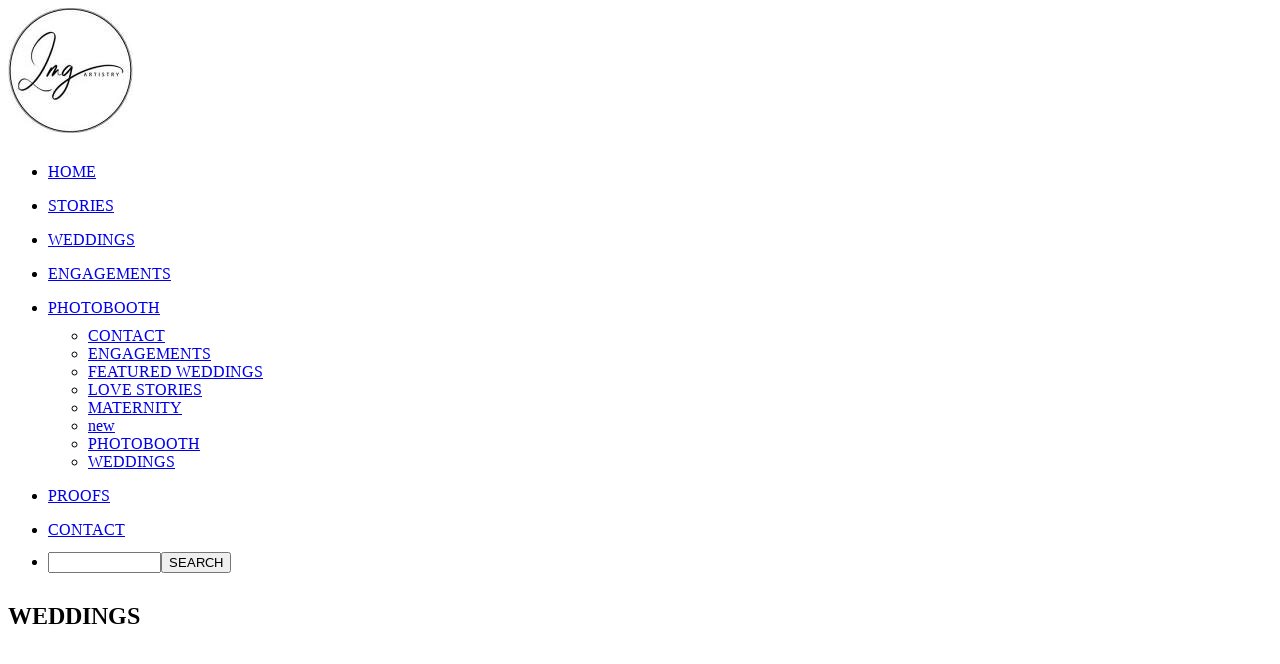

--- FILE ---
content_type: text/html; charset=utf8
request_url: https://imgartistry.com/blog/weddings/
body_size: 7112
content:
<!DOCTYPE html>
<html lang="en-US"><!-- p5 build #406 -->
<head>
	<title>WEDDINGS &raquo; </title>
	<meta charset="UTF-8" />
	<meta http-equiv="imagetoolbar" content="no" />
	<meta http-equiv="X-UA-Compatible" content="IE=edge" />
	<meta name="description" content="WEDDINGS" />
	<meta property="og:site_name" content="" />
	<meta property="og:type" content="article" />
	<meta property="og:title" content="WEDDINGS" />
	<meta property="og:url" content="https://imgartistry.com/blog/weddings/" />
	<meta property="og:description" content="WEDDINGS" />
	<meta property="og:image" content="https://imgartistry.com/blog/wp-content/uploads/pp/images/logo_1578430181(pp_w125_h125).jpg" />
	<link rel="stylesheet" href="//netdna.bootstrapcdn.com/font-awesome/4.3.0/css/font-awesome.css" id="fa-styles"/>

	<!-- wp_head() elements -->
	<link rel='dns-prefetch' href='//s.w.org' />
	<link rel="alternate" type="application/rss+xml" title=" &raquo; WEDDINGS Comments Feed" href="https://imgartistry.com/blog/weddings/feed/" />
		<script type="text/javascript">
			window._wpemojiSettings = {"baseUrl":"https:\/\/s.w.org\/images\/core\/emoji\/13.0.1\/72x72\/","ext":".png","svgUrl":"https:\/\/s.w.org\/images\/core\/emoji\/13.0.1\/svg\/","svgExt":".svg","source":{"concatemoji":"https:\/\/imgartistry.com\/blog\/wp-includes\/js\/wp-emoji-release.min.js?ver=5.6.15"}};
			!function(e,a,t){var n,r,o,i=a.createElement("canvas"),p=i.getContext&&i.getContext("2d");function s(e,t){var a=String.fromCharCode;p.clearRect(0,0,i.width,i.height),p.fillText(a.apply(this,e),0,0);e=i.toDataURL();return p.clearRect(0,0,i.width,i.height),p.fillText(a.apply(this,t),0,0),e===i.toDataURL()}function c(e){var t=a.createElement("script");t.src=e,t.defer=t.type="text/javascript",a.getElementsByTagName("head")[0].appendChild(t)}for(o=Array("flag","emoji"),t.supports={everything:!0,everythingExceptFlag:!0},r=0;r<o.length;r++)t.supports[o[r]]=function(e){if(!p||!p.fillText)return!1;switch(p.textBaseline="top",p.font="600 32px Arial",e){case"flag":return s([127987,65039,8205,9895,65039],[127987,65039,8203,9895,65039])?!1:!s([55356,56826,55356,56819],[55356,56826,8203,55356,56819])&&!s([55356,57332,56128,56423,56128,56418,56128,56421,56128,56430,56128,56423,56128,56447],[55356,57332,8203,56128,56423,8203,56128,56418,8203,56128,56421,8203,56128,56430,8203,56128,56423,8203,56128,56447]);case"emoji":return!s([55357,56424,8205,55356,57212],[55357,56424,8203,55356,57212])}return!1}(o[r]),t.supports.everything=t.supports.everything&&t.supports[o[r]],"flag"!==o[r]&&(t.supports.everythingExceptFlag=t.supports.everythingExceptFlag&&t.supports[o[r]]);t.supports.everythingExceptFlag=t.supports.everythingExceptFlag&&!t.supports.flag,t.DOMReady=!1,t.readyCallback=function(){t.DOMReady=!0},t.supports.everything||(n=function(){t.readyCallback()},a.addEventListener?(a.addEventListener("DOMContentLoaded",n,!1),e.addEventListener("load",n,!1)):(e.attachEvent("onload",n),a.attachEvent("onreadystatechange",function(){"complete"===a.readyState&&t.readyCallback()})),(n=t.source||{}).concatemoji?c(n.concatemoji):n.wpemoji&&n.twemoji&&(c(n.twemoji),c(n.wpemoji)))}(window,document,window._wpemojiSettings);
		</script>
		<style type="text/css">
	img.wp-smiley,
	img.emoji {
	display: inline !important;
	border: none !important;
	box-shadow: none !important;
	height: 1em !important;
	width: 1em !important;
	margin: 0 .07em !important;
	vertical-align: -0.1em !important;
	background: none !important;
	padding: 0 !important;
	}
	</style>
	<link rel='stylesheet' id='fbc_rc_widgets-style-css'  href='https://imgartistry.com/blog/wp-content/plugins/facebook-comments-for-wordpress/css/facebook-comments-widgets.css?ver=5.6.15' type='text/css' media='all' />
	<link rel='stylesheet' id='wp-block-library-css'  href='https://imgartistry.com/blog/wp-includes/css/dist/block-library/style.min.css?ver=5.6.15' type='text/css' media='all' />
	<link rel='stylesheet' id='contact-form-7-css'  href='https://imgartistry.com/blog/wp-content/plugins/contact-form-7/includes/css/styles.css?ver=5.3.2' type='text/css' media='all' />
	<link rel='stylesheet' id='wp-pagenavi-css'  href='https://imgartistry.com/blog/wp-content/plugins/wp-pagenavi/pagenavi-css.css?ver=2.70' type='text/css' media='all' />
	<link rel='stylesheet' id='gem-base-css'  href='https://imgartistry.com/blog/wp-content/plugins/godaddy-email-marketing-sign-up-forms/css/gem.min.css?ver=1.4.3' type='text/css' media='all' />
	<script src='https://imgartistry.com/blog/wp-includes/js/jquery/jquery.min.js?ver=3.5.1' id='jquery-core-js'></script>
	<script src='https://imgartistry.com/blog/wp-includes/js/jquery/jquery-migrate.min.js?ver=3.3.2' id='jquery-migrate-js'></script>
	<script src='https://imgartistry.com/blog/wp-includes/js/underscore.min.js?ver=1.8.3' id='underscore-js'></script>
	<script src='https://imgartistry.com/blog/wp-content/plugins/google-analyticator/external-tracking.min.js?ver=6.5.4' id='ga-external-tracking-js'></script>
	<link rel="https://api.w.org/" href="https://imgartistry.com/blog/wp-json/" /><link rel="alternate" type="application/json" href="https://imgartistry.com/blog/wp-json/wp/v2/pages/13165" /><link rel="EditURI" type="application/rsd+xml" title="RSD" href="https://imgartistry.com/blog/xmlrpc.php?rsd" />
	<link rel="wlwmanifest" type="application/wlwmanifest+xml" href="https://imgartistry.com/blog/wp-includes/wlwmanifest.xml" /> 
	<meta name="generator" content="WordPress 5.6.15" />
	<link rel="canonical" href="https://imgartistry.com/blog/weddings/" />
	<link rel='shortlink' href='https://imgartistry.com/blog/?p=13165' />
	<link rel="alternate" type="application/json+oembed" href="https://imgartistry.com/blog/wp-json/oembed/1.0/embed?url=https%3A%2F%2Fimgartistry.com%2Fblog%2Fweddings%2F" />
	<link rel="alternate" type="text/xml+oembed" href="https://imgartistry.com/blog/wp-json/oembed/1.0/embed?url=https%3A%2F%2Fimgartistry.com%2Fblog%2Fweddings%2F&#038;format=xml" />
	<script type="text/javascript">
	<!--
	/******************************************************************************
	***   COPY PROTECTED BY http://chetangole.com/blog/wp-copyprotect/   version 3.1.0 ****
	******************************************************************************/
	var message="Yo! You can\'t do THAT!!!";
	function clickIE4(){
	if (event.button==2){
	alert(message);
	return false;
	}
	}
	
	function clickNS4(e){
	if (document.layers||document.getElementById&&!document.all){
	if (e.which==2||e.which==3){
	alert(message);
	return false;
	}
	}
	}
	
	if (document.layers){
	document.captureEvents(Event.MOUSEDOWN);
	document.onmousedown=clickNS4;
	}
	else if (document.all&&!document.getElementById){
	document.onmousedown=clickIE4;
	}
	document.oncontextmenu=new Function("alert(message);return false")
	// --> 
	</script>
	
	
	<!--
	This site is protected by WP-CopyRightPro
	Copyright 2010  Wp-CopyRightPro, IN  (http://wp-copyrightpro.com/)
	-->
	
	
	<!-- EVITAR CLICK DERECHO-->
	<script language="Javascript">
	<!-- Begin
	document.oncontextmenu = function(){return false}
	// End -->
	</script>
	
	<!-- SELECCION DE TEXTO-->
	<script type="text/javascript">
	// IE Evitar seleccion de texto
	document.onselectstart=function(){
	if (event.srcElement.type != "text" && event.srcElement.type != "textarea" && event.srcElement.type != "password")
	return false
	else return true;
	};
	
	// FIREFOX Evitar seleccion de texto
	if (window.sidebar){
	document.onmousedown=function(e){
	var obj=e.target;
	if (obj.tagName.toUpperCase() == "INPUT" || obj.tagName.toUpperCase() == "TEXTAREA" || obj.tagName.toUpperCase() == "PASSWORD")
	return true;
	/*else if (obj.tagName=="BUTTON"){
	return true;
	}*/
	else
	return false;
	}
	}
	// End -->
	</script>
	
	
	<!-- EVITAR IFRAME-->
	
	
	<!-- EVITAR DRAG AND DROP-->
	<script language="Javascript">
	<!--// Begin
	document.ondragstart = function(){return false}
	//-->
	</script>
	
	<!-- Jetpack Open Graph Tags -->
	<meta property="og:type" content="article" />
	<meta property="og:title" content="WEDDINGS" />
	<meta property="og:url" content="https://imgartistry.com/blog/weddings/" />
	<meta property="og:description" content="Visit the post for more." />
	<meta property="article:published_time" content="2015-01-25T07:39:48+00:00" />
	<meta property="article:modified_time" content="2017-01-12T07:39:28+00:00" />
	<meta property="og:image" content="https://s0.wp.com/i/blank.jpg" />
	<meta property="og:locale" content="en_US" />
	<meta name="twitter:text:title" content="WEDDINGS" />
	<meta name="twitter:card" content="summary" />
	<meta name="twitter:description" content="Visit the post for more." />
	
	<!-- End Jetpack Open Graph Tags -->
	<!-- Google Analytics Tracking by Google Analyticator 6.5.4: http://www.videousermanuals.com/google-analyticator/ -->
	<script type="text/javascript">
	    var analyticsFileTypes = [''];
	    var analyticsSnippet = 'disabled';
	    var analyticsEventTracking = 'enabled';
	</script>
	<script type="text/javascript">
	(function(i,s,o,g,r,a,m){i['GoogleAnalyticsObject']=r;i[r]=i[r]||function(){
	(i[r].q=i[r].q||[]).push(arguments)},i[r].l=1*new Date();a=s.createElement(o),
	m=s.getElementsByTagName(o)[0];a.async=1;a.src=g;m.parentNode.insertBefore(a,m)
	})(window,document,'script','//www.google-analytics.com/analytics.js','ga');
	ga('create', 'UA-22089521-8', 'auto');
	 
	ga('send', 'pageview');
	</script>
	
	<!-- END wp_head() elements -->

	<!--[if lt IE 9]>
		<script src="https://imgartistry.com/blog/wp-content/themes/prophoto5/js/html5shiv.js?ver=406"></script>
	<![endif]-->
	<script src="http://imgartistry.com/blog/wp-content/uploads/pp/static/1612658899_script.js"></script>
	<link rel="stylesheet" href="http://imgartistry.com/blog/wp-content/uploads/pp/static/1612658899_style.css" type="text/css"/>
	<link rel="stylesheet" href="http://imgartistry.com/blog/wp-content/uploads/pp/static/1612658899_retina.css" type="text/css" media="only screen and (-webkit-min-device-pixel-ratio: 1.5)"/>
	<style type="text/css" media="screen"></style>
	<link rel="alternate" href="https://imgartistry.com/blog/feed/" type="application/rss+xml" title=" Posts RSS feed"/>
	<link rel="pingback" href="https://imgartistry.com/blog/xmlrpc.php"/> 
</head>
<body id="body" class="page-template-default page page-id-13165 not-mobile article-weddings">
	<div id="inner-body">

	
	<div id="outer-wrap-centered">

		<div id="middle-wrap">

			<div id="inner-wrap">

				<header class="sc"><div id="logo-wrap"><div id="logo">
	<a href="https://imgartistry.com/blog" title="" rel="home" id="logo-img-a">
		<img src="https://imgartistry.com/blog/wp-content/uploads/pp/images/logo_1578430181(pp_w125_h125).jpg" id="logo-img" width="125" height="125" alt=" logo" data-src-2x="https://imgartistry.com/blog/wp-content/uploads/pp/images/logo_1578430181.jpg" />	</a>

	<h2>
		<a href="https://imgartistry.com/blog" title="" rel="home"></a>
	</h2>

	<p>
		 
	</p>

</div><!-- #logo -->
</div>
<nav id="primary-nav" class="centered sc">

	<ul class="primary-nav-menu suckerfish sc">

		<li id="primary_nav_menu_item_1" class="text-home mi-type-manual mi-anchor-text first-menu-item" style="padding-top:6px;padding-bottom:10px;">


	<a href="http://imgartistry.com/" class="text-home mi-type-manual mi-anchor-text first-menu-item">HOME</a>
	
</li><li id="primary_nav_menu_item_10" class="text-stories mi-type-manual mi-anchor-text" style="padding-top:6px;padding-bottom:10px;">


	<a href="http://imgartistry.com//featured-weddings/" class="text-stories mi-type-manual mi-anchor-text">STORIES</a>
	
</li><li id="primary_nav_menu_item_9" class="text-weddings mi-type-internal mi-page mi-anchor-text" style="padding-top:6px;padding-bottom:10px;">


	<a href="https://imgartistry.com/blog/weddings/" class="text-weddings mi-type-internal mi-page mi-anchor-text">WEDDINGS</a>
	
</li><li id="primary_nav_menu_item_8" class="text-engagements mi-type-internal mi-page mi-anchor-text" style="padding-top:6px;padding-bottom:10px;">


	<a href="https://imgartistry.com/blog/engagement-shoot-inspiration/" class="text-engagements mi-type-internal mi-page mi-anchor-text">ENGAGEMENTS</a>
	
</li><li id="primary_nav_menu_item_11" class="text-photobooth mi-type-internal mi-pages has-children mi-anchor-text" style="padding-top:6px;padding-bottom:10px;">


	<a href="http://imgartistry.com//photobooth/" class="text-photobooth mi-type-internal mi-pages has-children mi-anchor-text">PHOTOBOOTH</a>
	<ul style="margin-top:10px;"><li class="page_item page-item-6464"><a href="https://imgartistry.com/blog/contact-me/">CONTACT</a></li>
<li class="page_item page-item-13170"><a href="https://imgartistry.com/blog/engagement-shoot-inspiration/">ENGAGEMENTS</a></li>
<li class="page_item page-item-14828"><a href="https://imgartistry.com/blog/featured-weddings/">FEATURED WEDDINGS</a></li>
<li class="page_item page-item-14825"><a href="https://imgartistry.com/blog/love-stories/">LOVE STORIES</a></li>
<li class="page_item page-item-14842"><a href="https://imgartistry.com/blog/maternity/">MATERNITY</a></li>
<li class="page_item page-item-17494"><a href="https://imgartistry.com/blog/new/">new</a></li>
<li class="page_item page-item-16918"><a href="https://imgartistry.com/blog/photobooth/">PHOTOBOOTH</a></li>
<li class="page_item page-item-13165 current_page_item"><a href="https://imgartistry.com/blog/weddings/" aria-current="page">WEDDINGS</a></li>
</ul>
</li><li id="primary_nav_menu_item_2" class="text-proofs mi-type-manual mi-anchor-text" style="padding-top:6px;padding-bottom:10px;">


	<a href="http://s67001.zenfolio.com/" class="text-proofs mi-type-manual mi-anchor-text" target="_blank">PROOFS</a>
	
</li><li id="primary_nav_menu_item_6" class="show-hidden-contact_form text-contact mi-type-special mi-showhidden mi-anchor-text" style="padding-top:6px;padding-bottom:10px;">


	<a href="#ShowHidden" class="show-hidden-contact_form text-contact mi-type-special mi-showhidden mi-anchor-text">CONTACT</a>
	
</li><li id="primary_nav_menu_item_7" class="text-search mi-type-special mi-search mi-anchor-text mi-search-inline last-menu-item" style="padding-top:3px;padding-bottom:10px;">


	<form action="https://imgartistry.com/blog" method="get" accept-charset="utf-8"><input type="text" name="s" value="" class="pp-search-input" size="12" /><input type="submit" value="SEARCH" class="pp-search-submit" /></form>
	
</li>
	</ul>

</nav><div id="primary-nav-ajax-receptacle" class="nav-ajax-receptacle sc content-bg"></div></header><div id="contact-form" class="sc" style="display:none">

	
</div><!-- #contact-form--><div id="content-wrap" class="sc">

		<div id="content">

			<article id="article-13165" class="sc post-13165 page type-page status-publish" itemscope itemtype="http://schema.org/WebPage">

	<div class="article-wrap sc content-bg">

		<div class="article-wrap-inner">

			<div class="article-header sc off" data-role="header"><div class="article-title-wrap"><h1 class="article-title entry-title" itemprop="headline">WEDDINGS</h1></div></div>
				<div class="article-content sc pp-img-protect-clicks" data-role="content" itemprop="mainContentOfPage">

				<p>

<!-- grid markup served from cache -->
<div id="grid-article_1432229025" class="grid grid-type-galleries grid-style-img_rollover_text grid-format-masonry sc" data-gutter-width="15" data-column-width="343" data-column-count="3">
<div class="grid-item grid-row-1 grid-col-1 overlay-fade using-fallback-img unpositioned" style="width:343px;height:343px;" data-item-height="343" data-img-border-width="0"><img src="https://imgartistry.com/blog/wp-content/themes/prophoto5/images/blank.gif" data-lazyload-src="https://imgartistry.com/blog/wp-content/uploads/pp/images/no-image(pp_w343_h343).jpg" class="img-downsized img-imagick-downsized grid-img pp-no-pin ov-done img-downsized img-imagick-downsized" width="343" height="343" alt="" data-src-2x="https://imgartistry.com/blog/wp-content/uploads/pp/images/no-image.jpg" data-src-2x="https://imgartistry.com/blog/wp-content/themes/prophoto5/images/no-image_2x.jpg" /><div class="grid-overlay">

		<span class="overlay-bg" style="width:343px;height:343px;"></span>

		<div class="text-wrap">

			<h3>
				<a href="https://imgartistry.com/blog/?gallery_page=slider&pp_gallery_id=1437631614"  title="show gallery FOLAKE + DAMOLA ">
					FOLAKE + DAMOLA 				</a>
			</h3>

			
				<p class="text">
					<span class="num-imgs">99</span> images				</p>

			
		</div>

	</div>

</div>
<div class="grid-item grid-row-1 grid-col-2 overlay-fade using-fallback-img unpositioned" style="width:343px;height:343px;" data-item-height="343" data-img-border-width="0"><img src="https://imgartistry.com/blog/wp-content/themes/prophoto5/images/blank.gif" data-lazyload-src="https://imgartistry.com/blog/wp-content/uploads/pp/images/no-image(pp_w343_h343).jpg" class="img-downsized img-imagick-downsized grid-img pp-no-pin ov-done img-downsized img-imagick-downsized" width="343" height="343" alt="" data-src-2x="https://imgartistry.com/blog/wp-content/uploads/pp/images/no-image.jpg" data-src-2x="https://imgartistry.com/blog/wp-content/themes/prophoto5/images/no-image_2x.jpg" /><div class="grid-overlay">

		<span class="overlay-bg" style="width:343px;height:343px;"></span>

		<div class="text-wrap">

			<h3>
				<a href="https://imgartistry.com/blog/?gallery_page=slider&pp_gallery_id=1453617801"  title="show gallery ABBY + RUYI RITZ CARLTON SAN JUAN WEDDING">
					ABBY + RUYI RITZ CARLTON SAN JUAN WEDDING				</a>
			</h3>

			
				<p class="text">
					<span class="num-imgs">101</span> images				</p>

			
		</div>

	</div>

</div>
<div class="grid-item grid-row-1 grid-col-3 last-in-row overlay-fade using-fallback-img unpositioned" style="width:343px;height:343px;" data-item-height="343" data-img-border-width="0"><img src="https://imgartistry.com/blog/wp-content/themes/prophoto5/images/blank.gif" data-lazyload-src="https://imgartistry.com/blog/wp-content/uploads/pp/images/no-image(pp_w343_h343).jpg" class="img-downsized img-imagick-downsized grid-img pp-no-pin ov-done img-downsized img-imagick-downsized" width="343" height="343" alt="" data-src-2x="https://imgartistry.com/blog/wp-content/uploads/pp/images/no-image.jpg" data-src-2x="https://imgartistry.com/blog/wp-content/themes/prophoto5/images/no-image_2x.jpg" /><div class="grid-overlay">

		<span class="overlay-bg" style="width:343px;height:343px;"></span>

		<div class="text-wrap">

			<h3>
				<a href="https://imgartistry.com/blog/?gallery_page=slider&pp_gallery_id=1458256990"  title="show gallery MARYAM  + MANNY">
					MARYAM  + MANNY				</a>
			</h3>

			
				<p class="text">
					<span class="num-imgs">171</span> images				</p>

			
		</div>

	</div>

</div>
<div class="grid-item grid-row-1 grid-col-1 overlay-fade using-fallback-img unpositioned" style="width:343px;height:343px;" data-item-height="343" data-img-border-width="0"><img src="https://imgartistry.com/blog/wp-content/themes/prophoto5/images/blank.gif" data-lazyload-src="https://imgartistry.com/blog/wp-content/uploads/pp/images/no-image(pp_w343_h343).jpg" class="img-downsized img-imagick-downsized grid-img pp-no-pin ov-done img-downsized img-imagick-downsized" width="343" height="343" alt="" data-src-2x="https://imgartistry.com/blog/wp-content/uploads/pp/images/no-image.jpg" data-src-2x="https://imgartistry.com/blog/wp-content/themes/prophoto5/images/no-image_2x.jpg" /><div class="grid-overlay">

		<span class="overlay-bg" style="width:343px;height:343px;"></span>

		<div class="text-wrap">

			<h3>
				<a href="https://imgartistry.com/blog/?gallery_page=slider&pp_gallery_id=1464063593"  title="show gallery ZAINAB + BAYO">
					ZAINAB + BAYO				</a>
			</h3>

			
				<p class="text">
					<span class="num-imgs">72</span> images				</p>

			
		</div>

	</div>

</div>
<div class="grid-item grid-row-1 grid-col-2 overlay-fade using-fallback-img unpositioned" style="width:343px;height:343px;" data-item-height="343" data-img-border-width="0"><img src="https://imgartistry.com/blog/wp-content/themes/prophoto5/images/blank.gif" data-lazyload-src="https://imgartistry.com/blog/wp-content/uploads/pp/images/no-image(pp_w343_h343).jpg" class="img-downsized img-imagick-downsized grid-img pp-no-pin ov-done img-downsized img-imagick-downsized" width="343" height="343" alt="" data-src-2x="https://imgartistry.com/blog/wp-content/uploads/pp/images/no-image.jpg" data-src-2x="https://imgartistry.com/blog/wp-content/themes/prophoto5/images/no-image_2x.jpg" /><div class="grid-overlay">

		<span class="overlay-bg" style="width:343px;height:343px;"></span>

		<div class="text-wrap">

			<h3>
				<a href="" >
									</a>
			</h3>

			
		</div>

	</div>

</div>
<div class="grid-item grid-row-1 grid-col-3 last-in-row overlay-fade using-fallback-img unpositioned" style="width:343px;height:343px;" data-item-height="343" data-img-border-width="0"><img src="https://imgartistry.com/blog/wp-content/themes/prophoto5/images/blank.gif" data-lazyload-src="https://imgartistry.com/blog/wp-content/uploads/pp/images/no-image(pp_w343_h343).jpg" class="img-downsized img-imagick-downsized grid-img pp-no-pin ov-done img-downsized img-imagick-downsized" width="343" height="343" alt="" data-src-2x="https://imgartistry.com/blog/wp-content/uploads/pp/images/no-image.jpg" data-src-2x="https://imgartistry.com/blog/wp-content/themes/prophoto5/images/no-image_2x.jpg" /><div class="grid-overlay">

		<span class="overlay-bg" style="width:343px;height:343px;"></span>

		<div class="text-wrap">

			<h3>
				<a href="https://imgartistry.com/blog/?gallery_page=slider&pp_gallery_id=1457408382"  title="show gallery DOYIN + DOTUN">
					DOYIN + DOTUN				</a>
			</h3>

			
				<p class="text">
					<span class="num-imgs">49</span> images				</p>

			
		</div>

	</div>

</div>
<div class="grid-item grid-row-1 grid-col-1 overlay-fade using-fallback-img unpositioned" style="width:343px;height:343px;" data-item-height="343" data-img-border-width="0"><img src="https://imgartistry.com/blog/wp-content/themes/prophoto5/images/blank.gif" data-lazyload-src="https://imgartistry.com/blog/wp-content/uploads/pp/images/no-image(pp_w343_h343).jpg" class="img-downsized img-imagick-downsized grid-img pp-no-pin ov-done img-downsized img-imagick-downsized" width="343" height="343" alt="" data-src-2x="https://imgartistry.com/blog/wp-content/uploads/pp/images/no-image.jpg" data-src-2x="https://imgartistry.com/blog/wp-content/themes/prophoto5/images/no-image_2x.jpg" /><div class="grid-overlay">

		<span class="overlay-bg" style="width:343px;height:343px;"></span>

		<div class="text-wrap">

			<h3>
				<a href="https://imgartistry.com/blog/?gallery_page=slider&pp_gallery_id=1467014218"  title="show gallery SABAL + HAKEEM">
					SABAL + HAKEEM				</a>
			</h3>

			
				<p class="text">
					<span class="num-imgs">179</span> images				</p>

			
		</div>

	</div>

</div>
<div class="grid-item grid-row-1 grid-col-2 overlay-fade using-fallback-img unpositioned" style="width:343px;height:343px;" data-item-height="343" data-img-border-width="0"><img src="https://imgartistry.com/blog/wp-content/themes/prophoto5/images/blank.gif" data-lazyload-src="https://imgartistry.com/blog/wp-content/uploads/pp/images/no-image(pp_w343_h343).jpg" class="img-downsized img-imagick-downsized grid-img pp-no-pin ov-done img-downsized img-imagick-downsized" width="343" height="343" alt="" data-src-2x="https://imgartistry.com/blog/wp-content/uploads/pp/images/no-image.jpg" data-src-2x="https://imgartistry.com/blog/wp-content/themes/prophoto5/images/no-image_2x.jpg" /><div class="grid-overlay">

		<span class="overlay-bg" style="width:343px;height:343px;"></span>

		<div class="text-wrap">

			<h3>
				<a href="https://imgartistry.com/blog/?gallery_page=slider&pp_gallery_id=1451348548"  title="show gallery ISOKEN + LANRE BALTIMORE MD WEDDING">
					ISOKEN + LANRE BALTIMORE MD WEDDING				</a>
			</h3>

			
				<p class="text">
					<span class="num-imgs">78</span> images				</p>

			
		</div>

	</div>

</div>
<div class="grid-item grid-row-1 grid-col-3 last-in-row overlay-fade using-fallback-img unpositioned" style="width:343px;height:343px;" data-item-height="343" data-img-border-width="0"><img src="https://imgartistry.com/blog/wp-content/themes/prophoto5/images/blank.gif" data-lazyload-src="https://imgartistry.com/blog/wp-content/uploads/pp/images/no-image(pp_w343_h343).jpg" class="img-downsized img-imagick-downsized grid-img pp-no-pin ov-done img-downsized img-imagick-downsized" width="343" height="343" alt="" data-src-2x="https://imgartistry.com/blog/wp-content/uploads/pp/images/no-image.jpg" data-src-2x="https://imgartistry.com/blog/wp-content/themes/prophoto5/images/no-image_2x.jpg" /><div class="grid-overlay">

		<span class="overlay-bg" style="width:343px;height:343px;"></span>

		<div class="text-wrap">

			<h3>
				<a href="https://imgartistry.com/blog/?gallery_page=slider&pp_gallery_id=1446188388"  title="show gallery FUNKE + JEREMY">
					FUNKE + JEREMY				</a>
			</h3>

			
				<p class="text">
					<span class="num-imgs">78</span> images				</p>

			
		</div>

	</div>

</div>
<div class="grid-item grid-row-1 grid-col-1 overlay-fade using-fallback-img unpositioned" style="width:343px;height:343px;" data-item-height="343" data-img-border-width="0"><img src="https://imgartistry.com/blog/wp-content/themes/prophoto5/images/blank.gif" data-lazyload-src="https://imgartistry.com/blog/wp-content/uploads/pp/images/no-image(pp_w343_h343).jpg" class="img-downsized img-imagick-downsized grid-img pp-no-pin ov-done img-downsized img-imagick-downsized" width="343" height="343" alt="" data-src-2x="https://imgartistry.com/blog/wp-content/uploads/pp/images/no-image.jpg" data-src-2x="https://imgartistry.com/blog/wp-content/themes/prophoto5/images/no-image_2x.jpg" /><div class="grid-overlay">

		<span class="overlay-bg" style="width:343px;height:343px;"></span>

		<div class="text-wrap">

			<h3>
				<a href="https://imgartistry.com/blog/?gallery_page=slider&pp_gallery_id=1440650886"  title="show gallery LAURA + UCHE COLLEGE PARK MD WEDDING">
					LAURA + UCHE COLLEGE PARK MD WEDDING				</a>
			</h3>

			
				<p class="text">
					<span class="num-imgs">61</span> images				</p>

			
		</div>

	</div>

</div>
<div class="grid-item grid-row-1 grid-col-2 overlay-fade using-fallback-img unpositioned" style="width:343px;height:343px;" data-item-height="343" data-img-border-width="0"><img src="https://imgartistry.com/blog/wp-content/themes/prophoto5/images/blank.gif" data-lazyload-src="https://imgartistry.com/blog/wp-content/uploads/pp/images/no-image(pp_w343_h343).jpg" class="img-downsized img-imagick-downsized grid-img pp-no-pin ov-done img-downsized img-imagick-downsized" width="343" height="343" alt="" data-src-2x="https://imgartistry.com/blog/wp-content/uploads/pp/images/no-image.jpg" data-src-2x="https://imgartistry.com/blog/wp-content/themes/prophoto5/images/no-image_2x.jpg" /><div class="grid-overlay">

		<span class="overlay-bg" style="width:343px;height:343px;"></span>

		<div class="text-wrap">

			<h3>
				<a href="https://imgartistry.com/blog/?gallery_page=slider&pp_gallery_id=1424502413"  title="show gallery KHALILA + CHIMOBI ALEXANDRIA VA, WEDDING">
					KHALILA + CHIMOBI ALEXANDRIA VA, WEDDING				</a>
			</h3>

			
				<p class="text">
					<span class="num-imgs">75</span> images				</p>

			
		</div>

	</div>

</div>
<div class="grid-item grid-row-1 grid-col-3 last-in-row overlay-fade using-fallback-img unpositioned" style="width:343px;height:343px;" data-item-height="343" data-img-border-width="0"><img src="https://imgartistry.com/blog/wp-content/themes/prophoto5/images/blank.gif" data-lazyload-src="https://imgartistry.com/blog/wp-content/uploads/pp/images/no-image(pp_w343_h343).jpg" class="img-downsized img-imagick-downsized grid-img pp-no-pin ov-done img-downsized img-imagick-downsized" width="343" height="343" alt="" data-src-2x="https://imgartistry.com/blog/wp-content/uploads/pp/images/no-image.jpg" data-src-2x="https://imgartistry.com/blog/wp-content/themes/prophoto5/images/no-image_2x.jpg" /><div class="grid-overlay">

		<span class="overlay-bg" style="width:343px;height:343px;"></span>

		<div class="text-wrap">

			<h3>
				<a href="https://imgartistry.com/blog/?gallery_page=slider&pp_gallery_id=1422662463"  title="show gallery IFY + MEL GRAND HISTORIC VENUE  WEDDING">
					IFY + MEL GRAND HISTORIC VENUE  WEDDING				</a>
			</h3>

			
				<p class="text">
					<span class="num-imgs">114</span> images				</p>

			
		</div>

	</div>

</div>
<div class="grid-item grid-row-1 grid-col-1 overlay-fade using-fallback-img unpositioned" style="width:343px;height:343px;" data-item-height="343" data-img-border-width="0"><img src="https://imgartistry.com/blog/wp-content/themes/prophoto5/images/blank.gif" data-lazyload-src="https://imgartistry.com/blog/wp-content/uploads/pp/images/no-image(pp_w343_h343).jpg" class="img-downsized img-imagick-downsized grid-img pp-no-pin ov-done img-downsized img-imagick-downsized" width="343" height="343" alt="" data-src-2x="https://imgartistry.com/blog/wp-content/uploads/pp/images/no-image.jpg" data-src-2x="https://imgartistry.com/blog/wp-content/themes/prophoto5/images/no-image_2x.jpg" /><div class="grid-overlay">

		<span class="overlay-bg" style="width:343px;height:343px;"></span>

		<div class="text-wrap">

			<h3>
				<a href="https://imgartistry.com/blog/?gallery_page=slider&pp_gallery_id=1422165079"  title="show gallery LARA + TOLA BALTIMORE, MD">
					LARA + TOLA BALTIMORE, MD				</a>
			</h3>

			
				<p class="text">
					<span class="num-imgs">102</span> images				</p>

			
		</div>

	</div>

</div>
<div class="grid-item grid-row-1 grid-col-2 overlay-fade using-fallback-img unpositioned" style="width:343px;height:343px;" data-item-height="343" data-img-border-width="0"><img src="https://imgartistry.com/blog/wp-content/themes/prophoto5/images/blank.gif" data-lazyload-src="https://imgartistry.com/blog/wp-content/uploads/pp/images/no-image(pp_w343_h343).jpg" class="img-downsized img-imagick-downsized grid-img pp-no-pin ov-done img-downsized img-imagick-downsized" width="343" height="343" alt="" data-src-2x="https://imgartistry.com/blog/wp-content/uploads/pp/images/no-image.jpg" data-src-2x="https://imgartistry.com/blog/wp-content/themes/prophoto5/images/no-image_2x.jpg" /><div class="grid-overlay">

		<span class="overlay-bg" style="width:343px;height:343px;"></span>

		<div class="text-wrap">

			<h3>
				<a href="https://imgartistry.com/blog/?gallery_page=slider&pp_gallery_id=1422169916"  title="show gallery TOBI + O&#039;BRIAN">
					TOBI + O'BRIAN				</a>
			</h3>

			
				<p class="text">
					<span class="num-imgs">127</span> images				</p>

			
		</div>

	</div>

</div>
<div class="grid-item grid-row-1 grid-col-3 last-in-row overlay-fade using-fallback-img unpositioned" style="width:343px;height:343px;" data-item-height="343" data-img-border-width="0"><img src="https://imgartistry.com/blog/wp-content/themes/prophoto5/images/blank.gif" data-lazyload-src="https://imgartistry.com/blog/wp-content/uploads/pp/images/no-image(pp_w343_h343).jpg" class="img-downsized img-imagick-downsized grid-img pp-no-pin ov-done img-downsized img-imagick-downsized" width="343" height="343" alt="" data-src-2x="https://imgartistry.com/blog/wp-content/uploads/pp/images/no-image.jpg" data-src-2x="https://imgartistry.com/blog/wp-content/themes/prophoto5/images/no-image_2x.jpg" /><div class="grid-overlay">

		<span class="overlay-bg" style="width:343px;height:343px;"></span>

		<div class="text-wrap">

			<h3>
				<a href="https://imgartistry.com/blog/?gallery_page=slider&pp_gallery_id=1421468295"  title="show gallery WUNMI + SEGUN FILMORE, MD">
					WUNMI + SEGUN FILMORE, MD				</a>
			</h3>

			
				<p class="text">
					<span class="num-imgs">81</span> images				</p>

			
		</div>

	</div>

</div>
<div class="grid-item grid-row-1 grid-col-1 overlay-fade using-fallback-img unpositioned" style="width:343px;height:343px;" data-item-height="343" data-img-border-width="0"><img src="https://imgartistry.com/blog/wp-content/themes/prophoto5/images/blank.gif" data-lazyload-src="https://imgartistry.com/blog/wp-content/uploads/pp/images/no-image(pp_w343_h343).jpg" class="img-downsized img-imagick-downsized grid-img pp-no-pin ov-done img-downsized img-imagick-downsized" width="343" height="343" alt="" data-src-2x="https://imgartistry.com/blog/wp-content/uploads/pp/images/no-image.jpg" data-src-2x="https://imgartistry.com/blog/wp-content/themes/prophoto5/images/no-image_2x.jpg" /><div class="grid-overlay">

		<span class="overlay-bg" style="width:343px;height:343px;"></span>

		<div class="text-wrap">

			<h3>
				<a href="https://imgartistry.com/blog/?gallery_page=slider&pp_gallery_id=1438659710"  title="show gallery Folake + Irenaus VA WEDDING">
					Folake + Irenaus VA WEDDING				</a>
			</h3>

			
				<p class="text">
					<span class="num-imgs">63</span> images				</p>

			
		</div>

	</div>

</div>
<div class="grid-item grid-row-1 grid-col-2 overlay-fade using-fallback-img unpositioned" style="width:343px;height:343px;" data-item-height="343" data-img-border-width="0"><img src="https://imgartistry.com/blog/wp-content/themes/prophoto5/images/blank.gif" data-lazyload-src="https://imgartistry.com/blog/wp-content/uploads/pp/images/no-image(pp_w343_h343).jpg" class="img-downsized img-imagick-downsized grid-img pp-no-pin ov-done img-downsized img-imagick-downsized" width="343" height="343" alt="" data-src-2x="https://imgartistry.com/blog/wp-content/uploads/pp/images/no-image.jpg" data-src-2x="https://imgartistry.com/blog/wp-content/themes/prophoto5/images/no-image_2x.jpg" /><div class="grid-overlay">

		<span class="overlay-bg" style="width:343px;height:343px;"></span>

		<div class="text-wrap">

			<h3>
				<a href="https://imgartistry.com/blog/?gallery_page=slider&pp_gallery_id=1438656523"  title="show gallery Diana + Marcus Baltimore MD">
					Diana + Marcus Baltimore MD				</a>
			</h3>

			
				<p class="text">
					<span class="num-imgs">61</span> images				</p>

			
		</div>

	</div>

</div>
<div class="grid-item grid-row-1 grid-col-3 last-in-row overlay-fade using-fallback-img unpositioned" style="width:343px;height:343px;" data-item-height="343" data-img-border-width="0"><img src="https://imgartistry.com/blog/wp-content/themes/prophoto5/images/blank.gif" data-lazyload-src="https://imgartistry.com/blog/wp-content/uploads/pp/images/no-image(pp_w343_h343).jpg" class="img-downsized img-imagick-downsized grid-img pp-no-pin ov-done img-downsized img-imagick-downsized" width="343" height="343" alt="" data-src-2x="https://imgartistry.com/blog/wp-content/uploads/pp/images/no-image.jpg" data-src-2x="https://imgartistry.com/blog/wp-content/themes/prophoto5/images/no-image_2x.jpg" /><div class="grid-overlay">

		<span class="overlay-bg" style="width:343px;height:343px;"></span>

		<div class="text-wrap">

			<h3>
				<a href="https://imgartistry.com/blog/?gallery_page=slider&pp_gallery_id=1424501813"  title="show gallery Bukky + Tobi Playa Del Carmen Mexico">
					Bukky + Tobi Playa Del Carmen Mexico				</a>
			</h3>

			
				<p class="text">
					<span class="num-imgs">42</span> images				</p>

			
		</div>

	</div>

</div>
<div class="grid-item grid-row-1 grid-col-1 overlay-fade using-fallback-img unpositioned" style="width:343px;height:343px;" data-item-height="343" data-img-border-width="0"><img src="https://imgartistry.com/blog/wp-content/themes/prophoto5/images/blank.gif" data-lazyload-src="https://imgartistry.com/blog/wp-content/uploads/pp/images/no-image(pp_w343_h343).jpg" class="img-downsized img-imagick-downsized grid-img pp-no-pin ov-done img-downsized img-imagick-downsized" width="343" height="343" alt="" data-src-2x="https://imgartistry.com/blog/wp-content/uploads/pp/images/no-image.jpg" data-src-2x="https://imgartistry.com/blog/wp-content/themes/prophoto5/images/no-image_2x.jpg" /><div class="grid-overlay">

		<span class="overlay-bg" style="width:343px;height:343px;"></span>

		<div class="text-wrap">

			<h3>
				<a href="https://imgartistry.com/blog/?gallery_page=slider&pp_gallery_id=1438656269"  title="show gallery OLAOLUWA + KOLAWOLE">
					OLAOLUWA + KOLAWOLE				</a>
			</h3>

			
				<p class="text">
					<span class="num-imgs">62</span> images				</p>

			
		</div>

	</div>

</div>
<div class="grid-item grid-row-1 grid-col-2 overlay-fade using-fallback-img unpositioned" style="width:343px;height:343px;" data-item-height="343" data-img-border-width="0"><img src="https://imgartistry.com/blog/wp-content/themes/prophoto5/images/blank.gif" data-lazyload-src="https://imgartistry.com/blog/wp-content/uploads/pp/images/no-image(pp_w343_h343).jpg" class="img-downsized img-imagick-downsized grid-img pp-no-pin ov-done img-downsized img-imagick-downsized" width="343" height="343" alt="" data-src-2x="https://imgartistry.com/blog/wp-content/uploads/pp/images/no-image.jpg" data-src-2x="https://imgartistry.com/blog/wp-content/themes/prophoto5/images/no-image_2x.jpg" /><div class="grid-overlay">

		<span class="overlay-bg" style="width:343px;height:343px;"></span>

		<div class="text-wrap">

			<h3>
				<a href="https://imgartistry.com/blog/?gallery_page=slider&pp_gallery_id=1424788282"  title="show gallery MASIRAY &amp; AL SIERRA LEONE  WEDDING">
					MASIRAY & AL SIERRA LEONE  WEDDING				</a>
			</h3>

			
				<p class="text">
					<span class="num-imgs">59</span> images				</p>

			
		</div>

	</div>

</div>
<div class="grid-item grid-row-1 grid-col-3 last-in-row overlay-fade using-fallback-img unpositioned" style="width:343px;height:343px;" data-item-height="343" data-img-border-width="0"><img src="https://imgartistry.com/blog/wp-content/themes/prophoto5/images/blank.gif" data-lazyload-src="https://imgartistry.com/blog/wp-content/uploads/pp/images/no-image(pp_w343_h343).jpg" class="img-downsized img-imagick-downsized grid-img pp-no-pin ov-done img-downsized img-imagick-downsized" width="343" height="343" alt="" data-src-2x="https://imgartistry.com/blog/wp-content/uploads/pp/images/no-image.jpg" data-src-2x="https://imgartistry.com/blog/wp-content/themes/prophoto5/images/no-image_2x.jpg" /><div class="grid-overlay">

		<span class="overlay-bg" style="width:343px;height:343px;"></span>

		<div class="text-wrap">

			<h3>
				<a href="https://imgartistry.com/blog/?gallery_page=slider&pp_gallery_id=1420695023"  title="show gallery ANTHONIA + EMO ANNAPOLIS MD">
					ANTHONIA + EMO ANNAPOLIS MD				</a>
			</h3>

			
				<p class="text">
					<span class="num-imgs">50</span> images				</p>

			
		</div>

	</div>

</div>
<div class="grid-item grid-row-1 grid-col-1 overlay-fade using-fallback-img unpositioned" style="width:343px;height:343px;" data-item-height="343" data-img-border-width="0"><img src="https://imgartistry.com/blog/wp-content/themes/prophoto5/images/blank.gif" data-lazyload-src="https://imgartistry.com/blog/wp-content/uploads/pp/images/no-image(pp_w343_h343).jpg" class="img-downsized img-imagick-downsized grid-img pp-no-pin ov-done img-downsized img-imagick-downsized" width="343" height="343" alt="" data-src-2x="https://imgartistry.com/blog/wp-content/uploads/pp/images/no-image.jpg" data-src-2x="https://imgartistry.com/blog/wp-content/themes/prophoto5/images/no-image_2x.jpg" /><div class="grid-overlay">

		<span class="overlay-bg" style="width:343px;height:343px;"></span>

		<div class="text-wrap">

			<h3>
				<a href="https://imgartistry.com/blog/?gallery_page=slider&pp_gallery_id=1420692713"  title="show gallery DAMOLA + VAL  COLLEGE PARK MD">
					DAMOLA + VAL  COLLEGE PARK MD				</a>
			</h3>

			
				<p class="text">
					<span class="num-imgs">60</span> images				</p>

			
		</div>

	</div>

</div>
<div class="grid-item grid-row-1 grid-col-2 overlay-fade using-fallback-img unpositioned" style="width:343px;height:343px;" data-item-height="343" data-img-border-width="0"><img src="https://imgartistry.com/blog/wp-content/themes/prophoto5/images/blank.gif" data-lazyload-src="https://imgartistry.com/blog/wp-content/uploads/pp/images/no-image(pp_w343_h343).jpg" class="img-downsized img-imagick-downsized grid-img pp-no-pin ov-done img-downsized img-imagick-downsized" width="343" height="343" alt="" data-src-2x="https://imgartistry.com/blog/wp-content/uploads/pp/images/no-image.jpg" data-src-2x="https://imgartistry.com/blog/wp-content/themes/prophoto5/images/no-image_2x.jpg" /><div class="grid-overlay">

		<span class="overlay-bg" style="width:343px;height:343px;"></span>

		<div class="text-wrap">

			<h3>
				<a href="https://imgartistry.com/blog/?gallery_page=slider&pp_gallery_id=1420691088"  title="show gallery BIMBO + TOLU DUBAI WEDDING">
					BIMBO + TOLU DUBAI WEDDING				</a>
			</h3>

			
				<p class="text">
					<span class="num-imgs">98</span> images				</p>

			
		</div>

	</div>

</div>
<div class="grid-item grid-row-1 grid-col-3 last-in-row overlay-fade using-fallback-img unpositioned" style="width:343px;height:343px;" data-item-height="343" data-img-border-width="0"><img src="https://imgartistry.com/blog/wp-content/themes/prophoto5/images/blank.gif" data-lazyload-src="https://imgartistry.com/blog/wp-content/uploads/pp/images/no-image(pp_w343_h343).jpg" class="img-downsized img-imagick-downsized grid-img pp-no-pin ov-done img-downsized img-imagick-downsized" width="343" height="343" alt="" data-src-2x="https://imgartistry.com/blog/wp-content/uploads/pp/images/no-image.jpg" data-src-2x="https://imgartistry.com/blog/wp-content/themes/prophoto5/images/no-image_2x.jpg" /><div class="grid-overlay">

		<span class="overlay-bg" style="width:343px;height:343px;"></span>

		<div class="text-wrap">

			<h3>
				<a href="" >
									</a>
			</h3>

			
		</div>

	</div>

</div>

</div>
<!-- end grid markup -->

</p>

				</div><!-- .article-content -->

				

<!-- comments_template() called  -->

<div id="article-comments" class="article-comments entry-comments layout-minima has-comments accepting-comments no-avatars comments-shown">

	<div class="comments-header sc">

		
		<div class="comments-header-left-side-wrap sc">

			
			<div class="comments-count">

				<div>

					<a>
						<span class="show-text">show </span><span class="hide-text">hide </span>2 comments					</a>

					
				</div>

			</div><!-- .comments-count -->

		</div><!-- .comments-header-left-side-wrap -->

		<div class="post-interact">
					</div><!-- .post-interact -->

		
	</div><!-- .comments-header -->

	<div class="comments-body" data-comment-order="desc">

		<div class="comments-body-inner-wrap">

			<ul class="comments-body-inner">
				<li id="comment-13597" class="comment even thread-even depth-1 sc pp-comment last-comment">
	<div class="comment-inner sc">

		
		<div class="comment-text">

			<p><span class="comment-author"><a href="http://www.planaccordinglyevents.com" class="url" rel="external nofollow">Aeboni Ebron</a> <span>-</span> </span>Hello I&#8217;m and event planner and coordinator for a wedding on Sunday May 5, 2019. I wanted to know to know if you still have that day open and if we can get an idea of available packages, specifically for cinematography options?<span class="reply-link"><a href="https://imgartistry.com/blog/weddings/?reply-to=13597">Reply</a></span><span class="cancel-reply-link"><a>Cancel</a></span></p>
		</div>
	</div>
</li><!-- #comment-## -->
<li id="comment-13593" class="comment odd alt thread-odd thread-alt depth-1 sc pp-comment">
	<div class="comment-inner sc">

		
		<div class="comment-text">

			<p><span class="comment-author">Brittany Phillips <span>-</span> </span>Wedding photography packages/ pricing.?<span class="reply-link"><a href="https://imgartistry.com/blog/weddings/?reply-to=13593">Reply</a></span><span class="cancel-reply-link"><a>Cancel</a></span></p>
		</div>
	</div>
</li><!-- #comment-## -->

			</ul> <!-- .comments-body-inner -->

		</div> <!-- .comments-body-inner-wrap -->

	</div><!-- .comments-body -->

</div><!-- .article-comments -->

<div class="add-comment-form-receptacle">

	<div id="addcomment" class="add-comment-form-wrap">

	<form id="add-comment" action="https://imgartistry.com/blog/wp-comments-post.php" method="post">

		
			<p id="comment-notes">
				Your email is <em>never</em> published or shared. Required fields are marked <span class="required">*</span>			</p>

			<div class="cmt-name">
				<p>
					<label for="author">Name</label>
					<span class="required">*</span>				</p>
			</div>
			<div class="cmt-name">
				<input id="author" name="author" type="text" value="" size="40" maxlength="60" data-valid-if="not-empty"/>
			</div>

			<div class="cmt-email">
				<p>
					<label for="email">Email</label>
					<span class="required">*</span>				</p>
			</div>
			<div class="cmt-email">
				<input id="email" name="email" type="text" value="" size="40" maxlength="60" data-valid-if="email"/>
			</div>

			<div class="cmt-url">
				<p>
					<label for="url">Website</label>
				</p>
			</div>
			<div class="cmt-url">
				<input id="url" name="url" type="text" value="" size="40" maxlength="60" />
			</div>


		
		<div id="addcomment-error" data-msg="There was an error submitting your comment.  Please try again.">
			<span></span>
		</div>

		<div class="cmt-comment">
			<p>
				<label for="comment">Comment</label>
			</p>
		</div>

		<div class="cmt-comment">
			<textarea id="comment" name="comment" cols="65" rows="12" data-valid-if="not-empty"></textarea>
		</div>

		<div class="cmt-submit">
			<input id="submit" name="submit" type="submit" value="Post Comment" />
			<input type="hidden" name="comment_post_ID" value="13165" class="nr-hidden hidden-input-for-comment_post_id" />			<input type="hidden" name="comment_parent" value="0" class="comment-parent" />		</div>

		
	</form>

</div>
</div>

		</div><!-- .article-wrap-inner -->

		<div class="article-footer"></div>

	</div><!-- .article-wrap -->

</article><!-- #article-13165-->


		</div>

</div>
<div id="copyright-footer" class="content-bg">

	<p id="user-copyright">
		S67 Studios 2008-2015<span class="pipe">|</span><a href="https://pro.photo/" title="ProPhoto Blogsite">ProPhoto Blogsite</a> 	</p>

	<div id="wp-footer-action-output">
		<small>This site is protected by <a href="http://wp-copyrightpro.com/">WP-CopyRightPro</a></small><script type='text/javascript' id='contact-form-7-js-extra'>
/* <![CDATA[ */
var wpcf7 = {"apiSettings":{"root":"https:\/\/imgartistry.com\/blog\/wp-json\/contact-form-7\/v1","namespace":"contact-form-7\/v1"}};
/* ]]> */
</script>
<script type='text/javascript' src='https://imgartistry.com/blog/wp-content/plugins/contact-form-7/includes/js/scripts.js?ver=5.3.2' id='contact-form-7-js'></script>
<script type='text/javascript' id='gem-main-js-extra'>
/* <![CDATA[ */
var GEM = {"thankyou":"Thank you for signing up!","thankyou_suppressed":"Thank you for signing up! Please check your email to confirm your subscription.","oops":"Oops! There was a problem. Please try again.","email":"Please enter a valid email address.","required":"%s is a required field."};
/* ]]> */
</script>
<script type='text/javascript' src='https://imgartistry.com/blog/wp-content/plugins/godaddy-email-marketing-sign-up-forms/js/gem.min.js?ver=1.4.3' id='gem-main-js'></script>
<script type='text/javascript' src='https://imgartistry.com/blog/wp-includes/js/wp-embed.min.js?ver=5.6.15' id='wp-embed-js'></script>
	</div>

</div><!-- #copyright-footer -->

			</div>
		</div><!-- #middle-wrap -->

	</div><!-- #outer-wrap-centered -->

	<script>
  (function(i,s,o,g,r,a,m){i['GoogleAnalyticsObject']=r;i[r]=i[r]||function(){
  (i[r].q=i[r].q||[]).push(arguments)},i[r].l=1*new Date();a=s.createElement(o),
  m=s.getElementsByTagName(o)[0];a.async=1;a.src=g;m.parentNode.insertBefore(a,m)
  })(window,document,'script','//www.google-analytics.com/analytics.js','ga');

  ga('create', 'UA-58401601-1', 'auto');
  ga('send', 'pageview');

</script>
	
	</div><!-- #inner-body -->

</body>
</html><script id="prophoto" type="application/json">{"ajaxURL":"https:\/\/imgartistry.com\/blog\/wp-admin\/admin-ajax.php","forcingMobile":false,"forcingDynamic":false,"disablingCSS":false}</script>
<!-- served from ProPhoto cache -->


--- FILE ---
content_type: text/plain
request_url: https://www.google-analytics.com/j/collect?v=1&_v=j102&a=787129672&t=pageview&_s=1&dl=https%3A%2F%2Fimgartistry.com%2Fblog%2Fweddings%2F&ul=en-us%40posix&dt=WEDDINGS%20%C2%BB&sr=1280x720&vp=1280x720&_u=IEBAAEABAAAAACAAI~&jid=998287590&gjid=184273215&cid=1689560386.1768552105&tid=UA-22089521-8&_gid=1853551053.1768552105&_r=1&_slc=1&z=136593782
body_size: -450
content:
2,cG-QGF90QBD4G